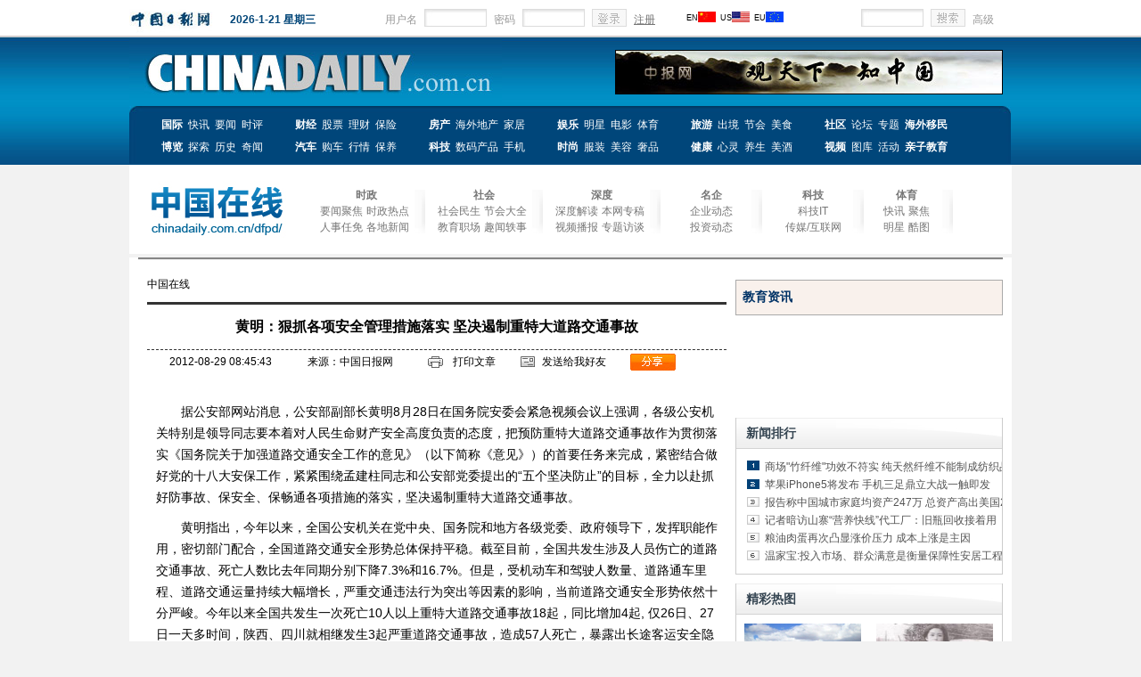

--- FILE ---
content_type: text/html
request_url: http://www.chinadaily.com.cn/dfpd/2012-08/29/content_15717460.htm
body_size: 9923
content:
<!DOCTYPE html PUBLIC "-//W3C//DTD XHTML 1.0 Transitional//EN" "http://www.w3.org/TR/xhtml1/DTD/xhtml1-transitional.dtd">
<html xmlns="http://www.w3.org/1999/xhtml">
<head><meta http-equiv="Content-Type" content="text/html; charset=UTF-8"/>
<meta http-equiv="Content-Type" content="text/html; charset=UTF-8"/>
<meta name="Description" content="中国在线走进中国地方现场，报道国内资讯，打造《中国日报》中文版，就最新的国内各地政治要闻、经济发展、文化旅游、社会责任做多角度报道，独家评论，提供精彩美图和新闻图片，论坛互动平台"/>
<meta name="Keywords" content="中国在线, 中国日报地方记者站，China Daily 中文版，高端访谈，视频访谈，热点，双语，独家，地方，视频，访谈，中日论坛，中国，民主，发言人，视觉，图片，中国故事，新闻，企业，多媒体，视频，漫画，图片，名人，声音，海外看中国"/>
<meta name="robots" content="all"/><!--  实时统计流量 开始 -->
<meta name="filetype" content="1"/>
<meta name="publishedtype" content="1"/>
<meta name="pagetype" content="1"/><meta name="contentid" content=" 15717460"/>
<meta name="publishdate" content=" 2012-08-29"/><meta name="author" content=" 张少虎"/>
<meta name="editor" content=" 张少虎"/>
<meta name="source" content=" 中国日报网"/>
<!--  实时统计流量 结束 -->
<title> 黄明：狠抓各项安全管理措施落实 坚决遏制重特大道路交通事故 - 中国在线</title>
<link rel="cononical" href="../../"/>
<link href="../../tplimages/51229.files/master.css" rel="stylesheet" type="text/css"/>
<link href="../../tplimages/51229.files/layout.css" rel="stylesheet" type="text/css"/>
<script type="text/javascript">
<!--
// SEO项目-GA统计代码 
  var _gaq = _gaq || [];
  _gaq.push(['_setAccount', 'UA-28295596-1']);
  _gaq.push(['_setDomainName', 'chinadaily.com.cn']);
  _gaq.push(['_trackPageview']);

  (function() {
    var ga = document.createElement('script'); ga.type = 'text/javascript'; ga.async = true;
    ga.src = ('https:' == document.location.protocol ? 'https://ssl' : 'http://www') + '.google-analytics.com/ga.js';
    var s = document.getElementsByTagName('script')[0]; s.parentNode.insertBefore(ga, s);
  })();

-->
</script>

<script src="../../tplimages/51229.files/zgzx.js" type="text/javascript">
</script>
</head>
<body>
<div class="top-tip">
<div class="toptip-ins"><span class="floatlft"><img src="../../../image_c/2011zgzx/toplogo.jpg" alt="中国日报网"/></span> 

<span class="floatlft time-box">
<script type="text/javascript">
<!--
getDateFn();
-->
</script>
</span> 

<div class="loginbox">
<form method="post" action="http://cbbs.chinadaily.com.cn/member.php?mod=logging&#38;action=login&#38;loginsubmit=yes&#38;infloat=yes&#38;lssubmit=yes" name="_form" style="padding:0;margin:0" target="_blank"><span>用户名</span> <input class="inputbox" name="username" type="text" id="username"/> 

<span>密码</span> <input class="inputbox" type="password" name="password" id="password"/> <input type="image" src="http://www.chinadaily.com.cn/dfpd/tplimages/51229.files/login.gif" onclick=" document.forms['_form'].submit();"/> <a href="http://sso.chinadaily.com.cn/index.php?m=user&#38;a=userreg&#38;sid=" target="_blank">注册</a></form>
</div>

<ul class="lang-box">
<li><a href="../../../" target="_blank"><span>EN</span><img src="../../../image_c/2011zwsy/cn.jpg"/></a></li>

<li><a href="http://usa.chinadaily.com.cn/" target="_blank"><span>US</span><img src="../../../image_c/2011zwsy/us.jpg"/></a></li>

<li><a href="http://europe.chinadaily.com.cn/" target="_blank"><span>EU</span><img src="../../../image_c/2011zwsy/eu.jpg"/></a></li>
</ul>

<div class="searchbox">
<form name="searchform" method="get" action="http://search.chinadaily.com.cn/all_cn.jsp" onsubmit="" target="_blank"><input class="inputbox" name="searchText" onfocus="clearword(this)" type="text" id="txt1"/> <input type="image" onclick="javascript:forumsubmit()" src="http://www.chinadaily.com.cn/dfpd/tplimages/51229.files/searchs.gif"/> <a class="gener" href="http://search.chinadaily.com.cn/advancesearchcnall.htm" target="_blank">高级</a></form>
</div>
</div>

<div class="top-bottom">
<div class="topb-pics"><a class="floatlft" href="../../../hqzx/" target="_blank"><img src="../../../image_c/2011zwsy/logo.jpg" alt="中国日报"/></a> <a class="floatrgt" href="../../../hqzx/2011-12/07/content_14223843.htm" target="_blank"><img src="../../../image_c/2011zwgj/bannerlogo.jpg" alt="观天下 知中国"/></a></div>

<ul class="topb-nav">
<li><a class="bold" href="../../../hqgj/" target="_blank">国际</a><a href="../../../hqzx/node_1075086.htm" target="_blank">快讯</a><a href="../../../hqzx/node_1075082.htm" target="_blank">要闻</a><a href="../../../hqpl/" target="_blank">时评</a></li>

<li><a class="bold" href="../../../hqcj/" target="_blank">财经</a><a href="../../../hqcj/gsjj/" target="_blank">股票</a><a href="../../../hqcj/lc/" target="_blank">理财</a><a href="../../../hqcj/bx/" target="_blank">保险</a></li>

<li><a class="bold" href="http://house.chinadaily.com.cn/" target="_blank">房产</a><a href="http://house.chinadaily.com.cn/node_1069588.htm" target="_blank">海外地产</a><a href="http://jiaju.chinadaily.com.cn/" target="_blank">家居</a></li>

<li><a class="bold" href="http://ent.chinadaily.com.cn/" target="_blank">娱乐</a><a href="http://ent.chinadaily.com.cn/node_1070521.htm" target="_blank">明星</a><a href="http://ent.chinadaily.com.cn/node_1070522.htm" target="_blank">电影</a><a href="../../../typd/" target="_blank">体育</a></li>

<li><a class="bold" href="http://travel.chinadaily.com.cn/" target="_blank">旅游</a><a href="http://travel.chinadaily.com.cn/node_1070710.htm" target="_blank">出境</a><a href="../../jiehui/" target="_blank">节会</a><a href="http://food.chinadaily.com.cn/" target="_blank">美食</a></li>

<li><a class="bold" href="http://cbbs.chinadaily.com.cn" target="_blank">社区</a><a href="http://cbbs.chinadaily.com.cn/forum.php" target="_blank">论坛</a><a href="../../../zwzt/node_157336.htm" target="_blank">专题</a><a class="bold" href="http://yimin.chinadaily.com.cn/" target="_blank">海外移民</a></li>

<li><a class="bold" href="../../../hqbl/" target="_blank">博览</a><a href="../../../hqbl/kxts/" target="_blank">探索</a><a href="../../../hqbl/lsjm/" target="_blank">历史</a><a href="../../../hqbl/qwqg/" target="_blank">奇闻</a></li>

<li><a class="bold" href="http://auto.chinadaily.com.cn/" target="_blank">汽车</a><a href="http://auto.chinadaily.com.cn/node_1068985.htm" target="_blank">购车</a><a href="http://auto.chinadaily.com.cn/node_1068986.htm" target="_blank">行情</a><a href="http://auto.chinadaily.com.cn/node_1068993.htm" target="_blank">保养</a></li>

<li><a class="bold" href="../../node_1062678.htm" target="_blank">科技</a><a href="#">数码产品</a><a href="#">手机</a></li>

<li><a class="bold" href="http://fashion.chinadaily.com.cn/" target="_blank">时尚</a><a href="http://fashion.chinadaily.com.cn/node_1071826.htm" target="_blank">服装</a><a href="http://fashion.chinadaily.com.cn/node_1071825.htm" target="_blank">美容</a><a href="http://luxury.chinadaily.com.cn/" target="_blank">奢品</a></li>

<li><a class="bold" href="http://health.chinadaily.com.cn/" target="_blank">健康</a><a href="http://health.chinadaily.com.cn/node_1069042.htm" target="_blank">心灵</a><a href="http://health.chinadaily.com.cn/node_1069064.htm" target="_blank">养生</a><a href="http://food.chinadaily.com.cn/" target="_blank">美酒</a></li>

<li><a class="bold" href="../../../chinesevideo/" target="_blank">视频</a><a href="../../../hqsj/" target="_blank">图库</a><a href="#">活动</a><a class="bold" href="http://baby.chinadaily.com.cn/" target="_blank">亲子教育</a></li>
</ul>
</div>
</div>

<div class="nav-down-zx bdy990"><a href="../../" class="floatlft"><img src="../../../image_c/2011zgzx/chinaonline2012.jpg" alt="中国在线"/></a> 

<ul class="floatrgt">
<li>
<h2><a href="../../shizheng/">时政</a></h2>

<a href="../../node_1021004.htm" target="_blank">要闻聚焦</a> <a href="../../shizheng/" target="_blank">时政热点</a> <a href="../../renshi/" target="_blank">人事任免</a> <a href="../../node_1066741.htm">各地新闻</a></li>

<li>
<h2><a href="../../shehui/" target="_blank">社会</a></h2>

<a href="../../shehui/" target="_blank">社会民生</a> <a href="../../jiehui/" target="_blank">节会大全</a> <a href="../../node_1062689.htm" target="_blank">教育职场</a> <a href="../../node_1057171.htm" target="_blank">趣闻轶事</a></li>

<li>
<h2><a href="../../node_1062680.htm" target="_blank">深度</a></h2>

<a href="../../node_1062680.htm" target="_blank">深度解读</a> <a href="../../node_1062682.htm" target="_blank">本网专稿</a> <a href="../../node_1062679.htm" target="_blank">视频播报</a> <a href="../../zhuanti/" target="_blank">专题访谈</a></li>

<li class="thin-wid">
<h2><a href="../../node_1057165.htm" target="_blank">名企</a></h2>

<a href="../../node_1057165.htm" target="_blank">企业动态</a> <a href="../../node_1057166.htm" target="_blank">投资动态</a></li>

<li class="thin-wid">
<h2><a href="../../node_1062678.htm" target="_blank">科技</a></h2>

<a href="../../node_1062678.htm" target="_blank">科技IT</a> <a href="../../node_1062678.htm" target="_blank">传媒/互联网</a></li>

<li class="thin-wid2">
<h2><a href="../../../typd/" target="_blank">体育</a></h2>

<a href="../../../typd/node_1035003.htm" target="_blank">快讯</a> <a href="../../../typd/node_1035004.htm" target="_blank">聚焦</a> <a href="../../../typd/node_1035007.htm" target="_blank">明星</a> <a href="../../../typd/node_1035006.htm" target="_blank">酷图</a></li>
</ul>
</div>

<div class="bdy990 main">
<div class="left660">
<div class="topBT"><a href="../../" target="_blank" class="">中国在线</a>
</div>

<!--AdForward Begin:-->
<script type="text/javascript" src="http://chinadaily.allyes.com/main/adfshow?user=ChinaDailyNetwork|ZGUltimatepage|ZGUltimatepage_Left_630_90_1&#38;db=chinadaily&#38;border=0&#38;local=yes&#38;js=ie" charset="gb2312">
</script>

 <!--AdForward End-->
 <h2 class="bt05" id="Position"> 黄明：狠抓各项安全管理措施落实 坚决遏制重特大道路交通事故</h2>
 

<div style="width:600px ">
<table width="100%" border="0" cellspacing="0" cellpadding="0">
<tr>
<td>
<table width="290" border="0" cellspacing="0" cellpadding="0">
<tr>
<td width="116" height="22"> 2012-08-29 08:45:43</td>
<td width="173" style="text-align:center "> 来源：中国日报网</td>
</tr>
</table>
</td>
<td>
<table width="310" height="27" border="0" cellpadding="0" cellspacing="0">
<tr>
<td width="9%"><img src="../../../image_c/2011zwgj/icon001.jpg" width="17" height="13"/></td>
<td width="21%"><a id="zwgj_print" style="cursor:pointer ">打印文章</a></td>
<td width="3%">&#160;</td>
<td width="8%"><img src="../../../image_c/2011zwgj/icon002.jpg" width="16" height="12"/></td>
<td width="32%"><a style="cursor:pointer" onclick="javascript:window.open ('http://app3.chinadaily.com.cn/webdev/PageRcmdToMailCn.shtml?url='+document.location+'&#38;title='+document.title, 'newwindow', 'height=380, width=480');">发送给我好友</a></td>
<td width="27%" valign="middle"><a class="bshareDiv" href="http://www.bshare.cn/share"><img src="../../../image_c/2011zwgj/share.jpg" width="51" height="19" border="0"/></a></td>
</tr>
</table>



 </td>
</tr>

<tr>
<td></td>
</tr>
</table>
</div>

<!--enpproperty <date>2012-08-29 08:45:43.0</date><author></author><title>黄明：狠抓各项安全管理措施落实 坚决遏制重特大道路交通事故</title><keyword>道路交通事故 措施的落实 道路交通安全 黄明 道路安全</keyword><subtitle></subtitle><introtitle></introtitle><siteid>1</siteid><nodeid>1020961</nodeid><nodename>中国在线</nodename><nodesearchname>1@worldrep</nodesearchname>/enpproperty--><!--enpcontent-->
<div id="Content">
<div class="end_Sty01" id="Contentp">
<p>
<p><span>据公安部网站消息，公安部副部长黄明8月28日在国务院安委会紧急视频会议上强调，各级公安机关特别是领导同志要本着对人民生命财产安全高度负责的态度，把预防重特大道路交通事故作为贯彻落实《国务院关于加强道路交通安全工作的意见》（以下简称《意见》）的首要任务来完成，紧密结合做好党的十八大安保工作，紧紧围绕孟建柱同志和公安部党委提出的“五个坚决防止”的目标，全力以赴抓好防事故、保安全、保畅通各项措施的落实，坚决遏制重特大道路交通事故。</span></p>

<p><span>黄明指出，今年以来，全国公安机关在党中央、国务院和地方各级党委、政府领导下，发挥职能作用，密切部门配合，全国道路交通安全形势总体保持平稳。截至目前，全国共发生涉及人员伤亡的道路交通事故、死亡人数比去年同期分别下降7.3%和16.7%。但是，受机动车和驾驶人数量、道路通车里程、道路交通运量持续大幅增长，严重交通违法行为突出等因素的影响，当前道路交通安全形势依然十分严峻。今年以来全国共发生一次死亡10人以上重特大道路交通事故18起，同比增加4起, 仅26日、27日一天多时间，陕西、四川就相继发生3起严重道路交通事故，造成57人死亡，暴露出长途客运安全隐患突出、驾驶人安全意识淡薄等问题，引起社会各界广泛关注。</span></p>

<p><span>黄明要求，要狠抓路面管控措施的落实，严把客运车辆出站、出城、上高速、过境“四关”，对7座以上客车、校车、旅游包车、危险品运输车实行“六必查”，特别是省际交通安全服务站要实施24小时勤务。严格落实货车管理措施，严查货车不按规定车道行驶及超载、超速等违法行为。科学调整勤务，改进执勤执法方式，严格执行《意见》关于夜间客运车辆行驶速度不超过白天限速的80%的新要求。要狠抓监管措施的落实，深化“牵手平安行”活动，与有关部门、运输企业、驾驶人和广大交通参与者真正牵起手来。强化长途客运班线监管，对辖区内所有长途客运班线开展安全性评估，严格落实凌晨2时至5时实行接驳运输和驾驶人落地休息制度，不具备接驳运输和驾驶人落地休息条件的，要商交通运输部门予以停运。强化运输企业监管，督促运输企业利用动态监控平台对驾驶人实现24小时动态监管。健全完善有奖举报制度，形成全社会关注交通安全的良好氛围。</span></p>

<p><span>黄明强调，要狠抓隐患排查措施的落实，全面排查道路交通安全隐患和管理薄弱环节，迅速开展交通安全大检查，健全完善安全状况进行评估、预警机制。提请政府制定道路安全隐患治理计划，完善道路安全设施和管理设施，及时消除事故隐患。要将执法力量、执勤执法营房保障纳入排查的内容，农村道路没有管理力量的，要在党委、政府的领导下，依靠基层组织，整合各方力量，落实管理措施。要狠抓执法执纪措施的落实，以真正对人民负责、对法律负责的态度，切实抓好执法执纪工作，确保严格执法到位，确保严肃执纪到位，对漏管失控确实负有责任的，必须坚决追究责任，决不姑息，确保严密手段到位，依托高速公路视频监控系统，加强网上巡查、网上执法，切实加大现场执法力度，充分利用高速公路电子显示屏，切实提高纠违教育的及时性，增强执法管理的实际效果。</span></p>

<p><span>黄明最后强调，要狠抓领导干部和领导机关责任的落实，确保各项工作措施真正落实到基层一线、取得实效，各级领导要亲自抓部署、抓检查、抓落实，主动会同督察部门和新闻媒体，不定期地组织暗访检查，对发现的突出问题，进行曝光警示。各级公安交通管理部门领导班子要以高度负责、奋发有为的精神，动员广大交管民警充分发挥积极性、主动性、创造性，全力以赴抓好预防重特大事故各项措施的贯彻落实。</span></p>

<p><span>国务院安委会副主任、国家安全生产监督管理总局党组书记、局长杨栋梁，交通运输部党组书记杨传堂出席会议并讲话。公安部、交通运输部、国家安全监管总局机关有关司局、应急指挥中心，各省（区、市）人民政府、新疆生产建设兵团，各省市县级公安、交通运输、安全监管等部门相关负责人，分别在主会场和分会场参加了会议。</span></p>
</p>
</div>
</div>

<div id="artical_sth2" style="margin-bottom:20px"><span style="FONT-WEIGHT: normal">编辑： 张少虎</span> 标签： <a href="http://search.chinadaily.com.cn/searchcn.jsp?searchText=%E9%81%93%E8%B7%AF%E4%BA%A4%E9%80%9A%E4%BA%8B%E6%95%85" target="_blank">道路交通事故</a> <a href="http://search.chinadaily.com.cn/searchcn.jsp?searchText=%E6%8E%AA%E6%96%BD%E7%9A%84%E8%90%BD%E5%AE%9E" target="_blank">措施的落实</a> <a href="http://search.chinadaily.com.cn/searchcn.jsp?searchText=%E9%81%93%E8%B7%AF%E4%BA%A4%E9%80%9A%E5%AE%89%E5%85%A8" target="_blank">道路交通安全</a> <a href="http://search.chinadaily.com.cn/searchcn.jsp?searchText=%E9%BB%84%E6%98%8E" target="_blank">黄明</a> <a href="http://search.chinadaily.com.cn/searchcn.jsp?searchText=%E9%81%93%E8%B7%AF%E5%AE%89%E5%85%A8" target="_blank">道路安全</a></div>
<!--/enpcontent-->

<div class="lis-530box">
<h2>相关报道</h2>

<ul>
<li><a href="../../../hqzx/2012-08/28/content_15710863.htm" target="_blank">延安车祸遇难者20人名单公布 8人户籍未确定</a></li>

<li><a href="../../zj/2012-08/28/content_15713202.htm" target="_blank">延安车祸敲响警钟 浙江仍有1038辆卧铺客车</a></li>

<li><a href="../../hun/2012-08/27/content_15707684.htm" target="_blank">国务院调查组：延安特大交通事故要严肃追究责任</a></li>

<li><a href="../../shehui/2012-08/26/content_15706392.htm" target="_blank">陕西延安特大交通事故确认共有36人死亡</a></li>
</ul>
</div>

<div style="text-align:center; margin:10px 0px; border:1px solid #ccc;">
<table width="100%" border="0" align="center" cellpadding="10" cellspacing="10">
<tr>
<td width="300" valign="top" style="text-align:left "><!--AdForward Begin:-->
<script type="text/javascript" src="http://chinadaily.allyes.com/main/adfshow?user=ChinaDailyNetwork|words|ccontent_l&#38;db=chinadaily&#38;border=0&#38;local=yes&#38;js=ie" charset="gb2312">
</script>

<!--AdForward End-->
 </td>
<td width="300" valign="top" style="text-align:left "><!--AdForward Begin:-->
<script type="text/javascript" src="http://chinadaily.allyes.com/main/adfshow?user=ChinaDailyNetwork|words|ccontent_r&#38;db=chinadaily&#38;border=0&#38;local=yes&#38;js=ie" charset="gb2312">
</script>

<!--AdForward End-->
 </td>
</tr>
</table>
</div>

<div style="text-align:center; margin:10px 0px;"><!--AdForward Begin:-->
<script type="text/javascript" src="http://chinadaily.allyes.com/main/adfshow?user=ChinaDailyNetwork|CultimatepageNew|CultimatepageNew_Left_630_150_1&#38;db=chinadaily&#38;border=0&#38;local=yes&#38;js=ie" charset="gb2312">
</script>

 <!--AdForward End-->
</div>

<div style="text-align:center; margin:10px 0px;"><!--AdForward Begin:-->
<script type="text/javascript" src="http://chinadaily.allyes.com/main/adfshow?user=ChinaDailyNetwork|ZGUltimatepage|ZGUltimatepage_Left_630_90_3&#38;db=chinadaily&#38;border=0&#38;local=yes&#38;js=ie" charset="gb2312">
</script>

 <!--AdForward End-->
</div>

<div style="text-align:center; margin-bottom:10px;"><!--AdForward Begin:-->
<script type="text/javascript" src="http://chinadaily.allyes.com/main/adfshow?user=ChinaDailyNetwork|ZGUltimatepage|ZGUltimatepage_Left_630_90_4&#38;db=chinadaily&#38;border=0&#38;local=yes&#38;js=ie" charset="gb2312">
</script>

 <!--AdForward End-->
</div>

<div class="newsBox" style="margin-top:10px; margin-bottom:10px">
<script type="text/javascript" src="../../../js/end_sm_cn.js">
</script>
</div>
</div>

<div class="right300"><!--AdForward Begin:-->
<script type="text/javascript" src="http://chinadaily.allyes.com/main/adfshow?user=ChinaDailyNetwork|ZGUltimatepage|ZGUltimatepage_Right_300_250_1&#38;db=chinadaily&#38;border=0&#38;local=yes&#38;js=ie" charset="gb2312">
</script>

 <!--AdForward End-->
 <!--AdForward Begin:-->
 

<script type="text/javascript" src="http://chinadaily.allyes.com/main/adfshow?user=ChinaDailyNetwork|ZGUltimatepage|ZGUltimatepage_Right_300_250_2&#38;db=chinadaily&#38;border=0&#38;local=yes&#38;js=ie" charset="gb2312">
</script>

 <!--AdForward End-->
 <iframe src="../../../js/wzgg1.htm" width="300" height="150" scrolling="no" frameborder="0" name="wzgg1"></iframe> 

<div class="right300_2">
<h1>新闻排行</h1>

<div class="list04 ellips">
<h4 class="num1"><a href="../../shehui/2012-09/05/content_15736531.htm" target="_blank">商场"竹纤维"功效不符实 纯天然纤维不能制成纺织品</a></h4>

<h4 class="num2"><a href="../../jingji/2012-09/05/content_15736477.htm" target="_blank">苹果iPhone5将发布 手机三足鼎立大战一触即发</a></h4>

<h4 class="num3"><a href="../../jingji/2012-09/05/content_15736258.htm" target="_blank">报告称中国城市家庭均资产247万 总资产高出美国21%</a></h4>

<h4 class="num4"><a href="../../2012-09/05/content_15736257.htm" target="_blank">记者暗访山寨“营养快线”代工厂：旧瓶回收接着用</a></h4>

<h4 class="num5"><a href="../../jingji/2012-09/05/content_15736244.htm" target="_blank">粮油肉蛋再次凸显涨价压力 成本上涨是主因</a></h4>

<h4 class="num6"><a href="../../shizheng/2012-09/05/content_15736243.htm" target="_blank">温家宝:投入市场、群众满意是衡量保障性安居工程进展好坏最重要的标准</a></h4>

</div>
</div>

<!--AdForward Begin:-->
<script type="text/javascript" src="http://chinadaily.allyes.com/main/adfshow?user=ChinaDailyNetwork|ZGUltimatepage|ZGUltimatepage_Right_300_250_3&#38;db=chinadaily&#38;border=0&#38;local=yes&#38;js=ie" charset="gb2312">
</script>

 <!--AdForward End-->
 

<div class="right300_2" style="padding-bottom:10px; margin-bottom:10px;">
<h1><strong>精彩热图</strong></h1>


<div style="overflow:hidden; ">
<div class="tw05"><a href="../../retu/2012-09/04/content_15733124.htm" target="_blank"><img src="../../attachement/jpg/site1/20120904/0013729e46ae11affe362c.jpg" border="0" width="131" height="78"/></a> 

<h2>揭秘美绝密军事基地51区！</h2>
</div>

<div class="tw05"><a href="../../retu/2012-09/03/content_15729467.htm" target="_blank"><img src="../../attachement/jpg/site1/20120903/0023ae602b2a11ae90870a.jpg" border="0" width="131" height="78"/></a> 

<h2>揭秘林青霞的蜕变</h2>
</div>
</div>

</div>

<!--AdForward Begin:-->
<script type="text/javascript" src="http://chinadaily.allyes.com/main/adfshow?user=ChinaDailyNetwork|ZGUltimatepage|ZGUltimatepage_Right_300_250_4&#38;db=chinadaily&#38;border=0&#38;local=yes&#38;js=ie" charset="gb2312">
</script>

 <!--AdForward End-->
 

<div class="right300_2">
<h1><strong>体坛快讯</strong></h1>


<div class="tw04"><a href="http://2012.chinadaily.com.cn/2012-08/13/content_15670652.htm" target="_blank"><img src="../../attachement/jpg/site1/20120813/0013729ec8d81192b42802.jpg" border="0" width="84" height="74"/></a> 

<div><a href="http://2012.chinadaily.com.cn/2012-08/13/content_15670652.htm" target="_blank">中国体育的奥运转机</a></div>
</div>


<div class="list05">
<h3><a href="../../../typd/2012-09/05/content_15734780.htm" target="_blank">篮协新限薪令尚在酝酿便引发争议狂潮</a></h3>

<h3><a href="http://2012.chinadaily.com.cn/2012-09/04/content_15731032.htm" target="_blank">锋利“刀锋”促进残奥演进</a></h3>

<h3><a href="../../../typd/2012-08/31/content_15725010.htm" target="_blank">中国残奥选手首日已获三枚金牌</a></h3>

<h3><a href="../../../typd/2012-08/31/content_15725007.htm" target="_blank">残奥中国"泳军"首金得主郑涛：今天我改变了自己</a></h3>
</div>

</div>

<div class="right300_2">
<h1><strong>情感健康</strong></h1>


<div style="overflow:hidden; ">
<div class="tw05"><a href="http://health.chinadaily.com.cn/2012-08/27/content_15708651.htm" target="_blank"><img src="../../attachement/jpg/site385/20120829/0013729e449a11a80d5503.jpg" border="0" width="131" height="100"/></a> 

<h2><a href="http://health.chinadaily.com.cn/2012-08/27/content_15708651.htm" target="_blank">内衣5常见穿法伤胸部</a></h2>
</div>

<div class="tw05"><a href="http://health.chinadaily.com.cn/2012-08/28/content_15711147.htm" target="_blank"><img src="../../attachement/jpg/site385/20120829/0013729e449a11a80e0f04.jpg" border="0" width="131" height="100"/></a> 

<h2><a href="http://health.chinadaily.com.cn/2012-08/28/content_15711147.htm" target="_blank">家有丑妻男人更长寿</a></h2>
</div>
</div>

<div class="list05">
<table width="100%" border="0" cellspacing="0" cellpadding="0">
<tr>
<td>
<h3><a href="http://health.chinadaily.com.cn/2012-08/22/content_15695752.htm" target="_blank">洋葱8大神奇养生功效</a></h3>

<h3><a href="http://health.chinadaily.com.cn/2012-08/22/content_15695757.htm" target="_blank">每天按6部位男人更强</a></h3>

<h3><a href="http://health.chinadaily.com.cn/2012-08/28/content_15711164.htm" target="_blank">男人为何爱中等姿色女</a></h3>
</td>
<td>
<h3><a href="http://health.chinadaily.com.cn/2012-08/29/content_15715095.htm" target="_blank">跷二郎腿等19事最伤身</a></h3>

<h3><a href="http://health.chinadaily.com.cn/2012-08/29/content_15715096.htm" target="_blank">数字时代人脑正退化？</a></h3>

<h3><a href="http://health.chinadaily.com.cn/2012-08/27/content_15707908.htm" target="_blank">从五指看女人健康状况</a></h3>
</td>
</tr>
</table>

</div>
</div>

<div class="right300_2">
<h1><strong>社区活动</strong></h1>

<div style="overflow:hidden; ">
<div style="overflow:hidden; ">
<div class="tw05"><a href="http://cbbs.chinadaily.com.cn/thread-242116-1-1.html" target="_blank"><img src="../../attachement/jpg/site385/20120829/0023ae9889b111a7c3f901.jpg" border="0" width="131" height="100"/></a> 

<h2><a href="http://cbbs.chinadaily.com.cn/thread-242116-1-1.html" target="_blank"></a></h2>
</div>

<div class="tw05"><a href="http://cbbs.chinadaily.com.cn/thread-240047-1-1.html" target="_blank"><img src="../../attachement/jpg/site385/20120809/0023ae9889b1118ddab80a.jpg" border="0" width="131" height="100"/></a> 

<h2><a href="http://cbbs.chinadaily.com.cn/thread-240047-1-1.html" target="_blank"></a></h2>
</div>
</div>

</div>

<div class="list05">
<h3><a href="http://cbbs.chinadaily.com.cn/thread-242497-1-1.html" target="_blank">某些国人素质让人汗颜</a></h3>

<h3><a href="http://cbbs.chinadaily.com.cn/thread-246514-1-1.html" target="_blank">女人胆子有时真的很大</a></h3>

<h3><a href="http://cbbs.chinadaily.com.cn/thread-234293-1-1.html" target="_blank">拍泰国红灯区夜色诱惑</a></h3>

<h3><a href="http://cbbs.chinadaily.com.cn/thread-234974-1-1.html" target="_blank">日本女人情色业不丢人</a></h3>

</div>
</div>
</div>
</div>

<div class="foot_menu bdy990">
<div class="link"><a href="../../../hqzx/" target="_blank">首页</a><a href="../../../hqgj/" target="_blank">国际</a><a href="../../" target="_blank">中国</a><a href="../../../hqcj/" target="_blank">财经</a><a href="../../../hqpl/" target="_blank">评论</a><a href="../../../hqbl/" target="_blank">博览</a><a href="../../../hqjs/" target="_blank">军事</a><a href="../../../typd/" target="_blank">体育</a><a href="../../../hqsj/" target="_blank">图片</a><a href="../../../hqyl/" target="_blank">娱乐</a><a href="../../../hqss/" target="_blank">时尚</a><a href="../../../hqyl/mingxing.html" target="_blank">明星</a><a href="../../../hqss/qinggan.html" target="_blank">情感</a><a href="http://cbbs.chinadaily.com.cn" target="_blank">社区</a></div>

<div class="searchLink">
<div class="inputList">合作媒体<select name="select" onchange="if(this.options[this.selectedIndex].value!=''){window.open(this.options[this.selectedIndex].value,'_blank')}">
<option selected="selected"></option>
<option value="http://www.chinanews.com/">中国新闻网</option>
<option value="http://www.voc.com.cn/">华声在线</option>
<option value="http://www.k618.cn/">未来网</option>
</select></div>

<div class="inputList">合作机构<input type="text" class="text"/></div>

<a href="#">友情链接</a> <a href="#">全部&#62;</a></div>
</div>

<div class="friendsLink"><strong>友情支持：</strong><a href="http://www.people.com.cn/" target="_blank">人民网</a>|<a href="http://www.xinhuanet.cn/" target="_blank">新华网</a>|<a href="http://www.china.com.cn/" target="_blank">中国网</a>|<a href="http://www.cntv.com.cn/" target="_blank">中国网络电视</a>|<a href="http://gb.cri.cn/" target="_blank">国际在线</a>|<a href="http://www.ce.cn/" target="_blank">中国经济网</a>|<a href="http://www.youth.cn/" target="_blank">中青网</a>|<a href="http://www.chinataiwan.org/" target="_blank">中国台湾网</a>|<a href="http://www.cnr.cn/" target="_blank">中国广播网</a>|<a href="http://www.tibet.cn/" target="_blank">中国西藏网</a>|<a href="http://www.k618.cn/" target="_blank">未来网</a></div>

<div class="index_footer">
<p class="footer_00"><a href="../../../static_c/gyzgrbwz.html" target="_blank">关于我们</a><a href="http://net.china.com.cn/" target="_blank">互联网举报中心</a><a href="http://about.58.com/fqz/" target="_blank">范网络诈骗</a><a href="../../../hqzx/2011-11/11/content_14076328.htm" target="_blank">联系我们</a><br/>
 <a href="../../../2009image_e/permit2010.jpg" target="_blank">视听节目许可证0108263</a>京公网安备110105000081号<a href="../../../image/wlwhjyxkz.jpg" target="_blank">京网文[2011]0283-097号</a><a href="../../../ad/licence/licence.html" target="_blank">ICP：20100000002731</a></p>

<p class="footer_02">版权保护：本网登载的内容（包括文字、图片、多媒体资讯等）版权属中国日报网（北京英信联信息咨询公司）独家所有 使用。<br/>
 未经中国日报网事先协议授权，禁止转载使用。给中国日报网提意见：contact@chinadaily.com.cn</p>
</div>

<!--AdForward Begin:-->
<script type="text/javascript" src="http://chinadaily.allyes.com/main/adfshow?user=ChinaDailyNetwork|CUltimatepage|CUltimatepage_Pop&#38;db=chinadaily&#38;border=0&#38;local=yes&#38;js=ie" charset="gb2312">
</script>

<!--AdForward End-->
<div id="yad_1179">&#160;</div>

<!--  实时统计流量 开始 -->
<div style="display:none">
<script type="text/javascript">
<!--
document.write(unescape("%3Cscript src='http://cl2.webterren.com/webdig.js?z=16' type='text/javascript'%3E%3C/script%3E"));
-->
</script>

 

<script type="text/javascript">
<!--
wd_paramtracker("_wdxid=000000000000000000000000000000000000000000")
-->
</script>
</div>

<!--  实时统计流量 结束 -->
<!-- CNZZ统计  开始 -->
<script type="text/javascript" src="http://s86.cnzz.com/stat.php?id=1975683&#38;web_id=1975683&#38;show=pic1" language="JavaScript">
</script>

<!-- CNZZ统计  结束 -->
</body>
</html>

--- FILE ---
content_type: text/html
request_url: http://www.chinadaily.com.cn/js/wzgg1.htm
body_size: 630
content:
<!DOCTYPE HTML PUBLIC "-//W3C//DTD HTML 4.01 Transitional//EN"
"http://www.w3.org/TR/html4/loose.dtd">
<html>
<head>
<meta http-equiv="Content-Type" content="text/html; charset=utf-8">
<title>文字广告</title>
</head>

<body style="margin:0px; padding:0px ">
<table width="100%"  border="0" cellpadding="0" cellspacing="1" bgcolor="#AAAAAA" style="margin:5px 0px; ">
          <tr>
            <td bgcolor="#F9F1EC" style="padding:10px 0px; "><span style="font-size: 14px;	color: #003366;	ine-height: 200%; margin-left: 7px; "><strong>教育资讯</strong></span>
                <table width="96%"  border="0" align="center" cellpadding="0" cellspacing="0">
                  <tr>
                    <td><!--AdForward Begin:-->
<script type='text/javascript' src='http://chinadaily.allyes.com/main/adfshow?user=ChinaDailyNetwork|words|CUltimate_right&db=chinadaily&border=0&local=yes&js=ie' charset='gb2312'></script><!--AdForward End--></td>
                  </tr>
            </table></td>
          </tr>
        </table>

</body>
</html>


--- FILE ---
content_type: text/css
request_url: http://www.chinadaily.com.cn/dfpd/tplimages/51229.files/master.css
body_size: 883
content:
@charset "utf-8";

/* reset and override */
*{
margin:0;
padding:0;
}
img{
border:none;
padding:0;
}
/* link & type */
body, div{
font:12px/20px "Arial","SimSun";
margin:0;
}
div{
margin:0 auto;
}
ul,dl,dd,ol{
margin:0;
padding:0;
list-style:none;
}
h1,h2,h3,h4,h5,h6{
font-size:16px;
margin:0;
padding:0;
}
.floatlft{
float:left;
}
.floatrgt{
float:right;
}
.Inline{
display:inline;
}
.bold, .bold a{
font-weight:bold;
}
.overauto{
	overflow:auto;
	font-weight: bold;
}
a{
color:#000000;
text-decoration:none;
}
a:hover{
color:#cc0000;
text-decoration:underline;
}
p{padding-bottom:10px;}
.mar10{margin-top:10px;}
.font14,.font14 a{font-size:14px;}
.ellips,.ellips li{white-space:nowrap;overflow:hidden;-o-text-overflow: ellipsis;/* for Opera */text-overflow:ellipsis;/* for IE */}
body {
	background-color: #f2f2f2;
}


--- FILE ---
content_type: text/css
request_url: http://www.chinadaily.com.cn/dfpd/tplimages/51229.files/layout.css
body_size: 5702
content:
@charset "utf-8";
body{background:url(http://www.chinadaily.com.cn/image_c/2012zgzx/top-bg.gif) repeat-x #f2f2f2;}
.bdy990 {background-color: #FFFFFF;width: 990px;overflow: hidden;}
div.sbv-xt{padding:10px 0;height: 70px;background-color: #FFFFFF;}
div.sbv-xt .sli-wid {float:left;display:inline;text-align:center;height: 49px;background: url(http://www.chinadaily.com.cn/image_c/2012zgzx/bt_bg.gif) no-repeat right 0;width: 110px;padding:0 8px;}
div.sbv-xt ul {padding-top: 8px;}
div.sbv-xt .abvw-li{width:70px;}
div.sbv-xt .sli-wid span{float:left;width:100%; line-height:18px;}
div.sbv-xt .nor-tit a{ float:left;width:50%;}
div.sbv-xt .abvw-a a{width:100%;}
.bold{ font-weight:bold;}
dl.item-xt-tit{height:25px;line-height:25px;background:url(http://www.chinadaily.com.cn/image_c/2012zgzx/bt_bg.gif) repeat left -51px;}
dl.item-xt-tit dd span.floatlft{color:#2568a5;font-size:14px;padding-left:13px;}
dl.item-xt-tit dd span.bt-bg {color:#2568a5;font-size:14px;margin-left:7px;padding:0 12px;background-color: #FFFFFF;border-top:1px solid #9A9A9A;border-left:1px solid #9A9A9A;border-right:1px solid #9A9A9A;}
dl.bold dd span{text-align:center;width: 480px;float: left;}
dl.titbg01{background:url(http://www.chinadaily.com.cn/image_c/2012zgzx/bt_bg.gif) repeat left -78px;}
dl.titbg02 {background: url(http://www.chinadaily.com.cn/image_c/2012zgzx/bt_bg.gif) repeat 0 -105px;float: left;display: inline;height:26px;width: 100%;overflow: hidden;}
.more-pr8{padding-right:8px;}
.fon_w {color: #FFFFFF;}
ul.lis-xt{line-height:22px;padding:10px;}
ul.lis-xt li{padding-left:10px;background: url(http://www.chinadaily.com.cn/image_c/2012zgzx/arr_bg01.gif) no-repeat left 8px;}
ul.lixt-bg li{background:url(http://www.chinadaily.com.cn/image_c/2012zgzx/arr_bg.gif) no-repeat 0 4px;padding-left:20px;}
ul.lixt-bg li.num2{background-position:0 -19px;}
ul.lixt-bg li.num3{background-position:0 -43px;}
ul.lixt-bg li.num4{background-position:0 -66px;}
ul.lixt-bg li.num5{background-position:0 -89px;}
ul.lixt-bg li.num6{background-position:0 -112px;}
ul.lixt-bg02 li {background: url(http://www.chinadaily.com.cn/image_c/2012zgzx/arr_bg02.gif) no-repeat left 9px;padding-left:10px;}
ul.font14{font:14px/26px "Arial","SimSun";}
.w200 {width: 180px;}
.pad-t10{padding-top:10px;}
.pad-b20{padding-bottom:20px;}
.pad-b10 {padding-bottom: 10px;}
.lis-xt .det {padding-left: 5px;color: #FF0033;font-weight: normal;}
.lis-xt li{white-space:nowrap;overflow:hidden;-o-text-overflow: ellipsis;/* for Opera */text-overflow:ellipsis;/* for IE */}
.nor a {font-weight: normal;}
.txtp h3{padding-bottom:2px;}
.txtp {
	overflow: hidden;
	margin-left: 13px;
	padding:8px 0 0 0;
	float: left;
	display: inline;
}
.txtp a{font-size:12px;}
.txtp img {float: left;}
.txtp span{float: left;padding-left: 10px;}
.ntxt-xt{margin-bottom:5px; overflow:hidden;}
.ntxt-xt dl {text-align: center;width: 350px;float: left;padding-top: 8px;}
.ntxt-xt dd {float: left;display: inline;width: 350px;}
.ntxt-xt dt a {color: #2568A5;font-size: 18px;}
.focus {padding:0 0 10px 13px;}
div.mai-top{border-top:4px solid #f3f3f3;}
div.mai-tlft{float: left;width: 340px;}
div.mai-tcen{float: left;width: 350px;margin:0 10px;}
div.mai-trgt{float: left;width: 270px;}
.mai-adv{text-align: center;}
div .mai-mid {padding-top: 10px;}
.a-xt a {padding:0 10px;font-size: 14px;text-decoration: underline;color: #2568A5;line-height: 30px;}
.a-xt a:hover {color: #FF0000;}
.a-xt {background: #ECF3F9;margin:12px 13px 15px;padding: 3px;}
.das{border-top:1px dashed #666666;}
.item-xt01 ul{overflow: hidden;float: left;width: 91%;}
.item-xt01 {background-color: #f3f3f3;border: 1px solid #2668A4;margin-bottom: 3px;float: left; width:268px;}
.mai-b2-lft {float: left;width: 698px;margin-right: 10px;}
.w340 {float: left;width: 340px;margin-right: 9px;}
.w100 {width: 100%;overflow: hidden;}
.w160 {width: 160px;}
.w120 {width: 120px;}
.w55 {width: 55px;}
.pica-s {width: 120px;float: left;margin-left: 10px;display: inline;}
.colbg-c {background-color: #F2F2F2;}
.wondpic {margin:10px 0;padding-bottom: 10px;float: left;}
.wondpic .pic-box {padding:10px 0 0 14px;}
.wondpic .pic-cont {width: 150px;float: left;margin-right: 12px;display: inline;}
.mai-m02lft {float: left;width: 710px;}
.mai-m02rgt {float: right;width: 270px;margin-right: 8px;border-right:1px solid #a9a9a9;border-left:1px solid #a9a9a9;}
.item-xt02 {float: left;width: 345px;margin-right: 10px;display: inline;}
.mai-bot-box {padding-top: 6px;overflow: hidden;}
.item-xt03 {margin:0 7px 0 8px;float: left;width: 480px;padding-bottom: 15px;display: inline;}
.txtli {overflow: hidden; margin-top:10px;}

.nav-down-zx{width:990px;height:100px;background:#fff;}
.nav-down-zx a.floatlft{margin-top:18px;}
.nav-down-zx ul.floatrgt{float:left;overflow:hidden;display:inline;margin:20px 0 0;}
.nav-down-zx ul li.thin-wid{width:80px;}
.nav-down-zx ul li.thin-wid2{width:56px;padding:0 20px;}
.nav-down-zx ul li,.nav-down-zx ul li h2,.nav-down-zx ul li a{float:left;font-size:12px; white-space:nowrap;}
.nav-down-zx ul li{width:108px;display:inline;padding:0 12px;background: url(http://www.chinadaily.com.cn/image_c/2011zgzx/nav_bg.jpg) no-repeat 100% 3px;}
.nav-down-zx ul li a{padding:0 2px;line-height:18px;}
.nav-down-zx ul li h2,.nav-down-zx ul li h2 a,.nav-down-zx ul li.thin-wid a{width:100%;text-align:center;padding:0;}
.nav-down-zx ul li h2{line-height:30px;}

.top-tip{background:url(http://www.chinadaily.com.cn/image_c/2012zgzx/top-bg.gif) repeat-x;}
.toptip-ins,.top-bottom,.top-tip{width:990px;clear:both;overflow:auto;}
.toptip-ins{height:42px;}
.inputbox{width:58px;padding:0 5px;height:18px;line-height:18px;background:url(http://www.chinadaily.com.cn/image_c/2011zwgj/input-bg.gif) no-repeat;border:1px solid #dcdcdc;}
.loginbox,.loginbox input,.loginbox a,.loginbox span,.searchbox input,.searchbox a,.topb-nav,.topb-nav li,.topb-nav li a,.lang-box,.lang-box li,.lang-box li span,.lang-box li img{float:left;display:inline;}
.loginbox input,.loginbox a,.loginbox span,.searchbox input,.searchbox a{margin-left:8px;}
.loginbox a,.loginbox span,.searchbox a.gener{line-height:normal;margin-top:4px;color:#999;}
.loginbox a{text-decoration:underline;color:#767676;}
.toptip-ins span.floatlft{margin-top:5px;}
.loginbox{margin:10px 0 0 70px;}
.searchbox{margin-top:10px;float:right; margin-right:20px;}
.search {margin:0;height: 30px;background:url(http://www.chinadaily.com.cn/image_c/2012zgzx/s-bg.gif) repeat-x;padding:15px 0 0 40px; width:230px}
.topb-pics a.floatrgt{display:inline;margin:14px 10px 0 0;}
.topb-nav{width:990px;height:60px;padding-top:6px;background:url(http://www.chinadaily.com.cn/image_c/2011zwgj/toplistbg.jpg) no-repeat;}
.topb-nav li{margin:5px 0 0 30px;white-space:nowrap;}
.topb-nav li a{color:#fff;margin-left:6px;}
.time-box{display:inline;margin:0 0 0 20px;line-height:34px;color:#004578;font-family:Verdana, Geneva, sans-serif; font-weight:bold;}
.lang-box{margin-left:30px;}
.lang-box li{margin:13px 0 0 5px;}
.lang-box li span{margin-top:-3px;font-family: "Verdana", "Arial", "Helvetica", sans-serif;font-size:9px; }

.nav-down-zx{width:990px;height:100px;border-bottom:4px solid #f2f2f2;background:#fff;}
.nav-down-zx a.floatlft{margin-top:18px;}
.nav-down-zx ul.floatrgt{float:left;overflow:hidden;display:inline;margin:25px 0 0;}
.nav-down-zx ul li.thin-wid{width:90px;}
.nav-down-zx ul li,.nav-down-zx ul li h2,.nav-down-zx ul li a{float:left;font-size:12px;}
.nav-down-zx ul li{width:108px;display:inline;padding:0 12px;background: url(http://www.chinadaily.com.cn/image_c/2011zgzx/nav_bg.jpg) no-repeat 100% 3px;}
.nav-down-zx ul li a{padding:0 2px;line-height:18px;color:#767676;white-space:nowrap;}
.nav-down-zx ul li h2,.nav-down-zx ul li h2 a,.nav-down-zx ul li.thin-wid a{width:100%;text-align:center;padding:0;}
.nav-down-zx ul li h2{font-weight:bold;}
.nav-down-zx ul li.thin-wid2{width:60px;padding-left:20px;}
.nav-down-zx ul li.thin-wid2 h2 a{width:56px;}

.listWrap .con{ width:655px; float:left;}
.menu, .subNav,.wrap{ width:990px;}
.foot_menu a{  margin:0 5px;}
.website_map{ border-top:1px solid #969696; font-weight:100; width:970px; margin: 0 auto; padding:10px;}
.website_map .title{ border-top:4px solid #2d2d2d; line-height:25px; border-bottom:1px solid #6a6a6a;}
.website_map .title h3{ font-weight:100; font-size:12px;}
.website_map .list .name{ position:relative;  width:80px; float:left; font-size:14px; color:#000;}
.website_map .list .name em{ position:absolute; width:5px; height:9px; background:url(http://www.chinadaily.com.cn/image_c/2011zwsy/bg_arrow.gif) no-repeat 0 0; right:-1px; top:5px; z-index:3;}
.website_map .list .listCon{ border-left:1px solid #ccc; float:left; width:870px; padding-left:10px;}
.website_map .list .listCon strong{font-weight:bold;}
.website_map .list { width:100%; padding:0; margin-bottom:10px;clear:both;overflow:auto; line-height:21px; border-bottom:1px dotted #ccc; padding-bottom:10px; color:#ccc;}
.website_map .list li a{ display:inline; color:#666; margin:0 4px;}
.website_map .con{padding-top:10px; }
.foot_menu{ background:#336799; line-height:25px; text-align:left; font-size:14px;overflow:auto;padding:5px 0;}
.foot_menu .link{ float:left;}
.foot_menu a{ color:#fff;}
.foot_menu .searchLink{ float:right; font-size:12px; padding-right:10px;}
.foot_menu .searchLink input{ width:83px; height:18px; border:1px solid #cecccd; margin-left:5px;}
.foot_menu .searchLink .inputList{ float:left; color:#fff; margin-right:10px;}
.friendsLink{ border:none; border-top:1px solid #e5e9e8; border-bottom:1px solid #e5e9e8; background:#f5f5f5; padding:10px 15px; background:#fff; width:960px}
.friendsLink a{ color:#004974; margin:0 3px;}
.footer{ width:970px; background:#ececec; margin:0 auto; padding:10px; margin-bottom:20px; color:#333;}
.footer .link a{color:#004974; text-decoration:none; margin:0 5px;}
.footer .link{ border-bottom:1px solid #ccc; padding-bottom:10px; margin-bottom:10px; color:#bdbdbd;}
.footer-box{width:990px;background:#fff;}

.index_footer{ width:990px; margin:0px auto; margin-top:-8px; background:#f5f5f5; height:157px; border-top:1px solid #e4e4e4; padding-top:10px; text-align:center;}
.index_footer p{ padding-left:18px; color:#336799; line-height:28px;}
.index_footer p.footer_00{padding-bottom:10px;}
.index_footer p.footer_00 a{ color:#336799; margin:0 15px;}
.index_footer p.footer_01{ padding-bottom:10px;}
.index_footer p.footer_01 a{ color:#336799; margin:0 15px;  text-decoration:none;}
.index_footer p.footer_02{ border-top:1px solid #e4e4e4; padding-top:8px; color:#666; text-align:center;}


.left660 {	float: left;	width: 650px;	padding-right: 10px; padding-left:10px}
.right300 {	float: left;	width: 300px;}
.topBT {	border-bottom: 3px solid #333333;	padding-bottom: 10px;}
.tw06 {	line-height: 20px;	padding: 10px 0 15px 0;	margin-bottom: 15px;clear: both;	border-bottom: 1px dashed #999999;	overflow: hidden;}
.tw06 span {	display: block;	float: left; font-size:12px;}
.tw06 h2{ font-weight:normal}
.list07 a {	background-image:  url("http://www.chinadaily.com.cn/image_c/2011zgzx/10.jpg");	background-repeat: no-repeat;	display: block;	padding-left: 15px;	background-position: left 5px;	font-size: 14px;	line-height: 26px; color:#535353;}
.list07 {	width: 520px;	padding-right: 5px;}

.numwith{ 	padding:4px 8px;	border: 1px solid #CCCCCC;	}
#div_currpage span{    background-color: #697CCB;	color: #FFFFFF;	}	
#div_currpage .pageshow{ 	padding:6px 5px 3px 5px;	border: 1px solid #CCCCCC;	background-color:#FFFFFF;	color: #000000;	}
.left660 {	padding-bottom:10px;}	
.main{	width: 970px;	margin: 0 auto;	padding-right: 10px;	padding-left: 10px;	background-image: url("http://www.chinadaily.com.cn/image_c/2011zgzx/bt_03.jpg");	background-repeat: no-repeat;	padding-top: 20px;	background-position: center top;	background-color: #FFFFFF;	overflow: hidden;}
.left240 {	float: left;	width: 240px;	line-height: 22px;	padding-top: 10px;}
.right165 {	float: right;	width: 165px;	padding-top: 10px;	line-height: 22px;}
.list04 {	padding:10px;}
.list04 h4 {	line-height: 20px;	background-image: url("http://www.chinadaily.com.cn/image_c/2011zgzx/num.png");	background-repeat: no-repeat;	padding-left: 22px;	background-position: 2px 3px;	font-size:12px;}
.list04 .num2 {	background-position: 2px -18px;}
.list04 .num3 {	background-position: 2px -40px;}
.list04 .num4 {	background-position: 2px -62px;}
.list04 .num5 {	background-position: 2px -84px;}
.list04 .num6 {	background-position: 2px -106px;}
.list04 .num7 {	background-position: 2px -127px;}
.list05 {	padding-bottom: 10px;	width: 298px;	color: #0066FF;}
.list05 h3 {	line-height: 22px;	background-image:  url("http://www.chinadaily.com.cn/image_c/2011zgzx/01.gif");	background-repeat: no-repeat;	background-position: 4px 4px;	padding-left: 16px;}
.right300_2 {	width: 298px;	margin-top: 10px;	border: 1px solid #cccccc;	border-top: 0;}
.right300_2 h1 {	line-height: 35px;	height: 35px;	background-image:  url("http://www.chinadaily.com.cn/image_c/2011zgzx/bt_02.jpg");	background-repeat: no-repeat;	padding-left: 11px;	font-size: 14px;	color: #344451;}
.end_Sty01 {	line-height: 24px;	padding: 20px 10px 20px 10px;	font-size: 14px;	text-indent:28px;}
.end_Sty01 p {	padding-bottom: 10px;}
.end_Sty01 h2 {	font-size: 12px;	font-weight: bold;	padding-top: 5px;	padding-bottom: 5px;}
#artical_sth2 SPAN {	FLOAT: right}
#artical_sth2 A {	COLOR: #808080}
#artical_sth2 {	COLOR: #808080}
#artical_sth2 {	MARGIN-TOP: 20px;	PADDING-BOTTOM: 10px;	BORDER-BOTTOM: #000 3px solid;	margin-right: 5px;	margin-left: 5px;}
.bt05 {	padding-top: 15px;	padding-bottom: 15px;	text-align: center;	font-size: 16px;	font-weight: bold;	border-bottom: 1px dashed #333333;}
.tw04 {	font-size: 14px; padding: 10px 5px 10px 5px; overflow: hidden;	width: 285px;}
.tw04 img {	float: left;	border: 1px solid #999999;	padding: 0;	margin: 0 8px 0 0;}
.tw05 {	text-align: center;	width: 132px;	margin: 10px 8px;	line-height: 18px;	float: left;}
.right300_2 a, .tw05 h2{ color:#535353; font-weight:normal; font-size:12px}
.topBT_01 {	border:0;	padding-bottom: 10px;}
.list_p li {	float: left;	width: 131px;	display: block;	margin:0 15px;	padding-bottom: 5px;}
.list_p li a {	line-height: 18px;	overflow: hidden;	display: block;	padding-top: 3px;}
.list_p ul {	display: block;	overflow: hidden;	clear: both;	margin-bottom: 10px;}

/* 相关新闻 */
.lis-530box {
	width: 650px;
}
.lis-530box h2 {
	font-size: 14px;
	margin-top: 0px;
	margin-right: 0px;
	margin-bottom: 10px;
	margin-left: 0px;
	padding-top: 27px;
	padding-right: 0px;
	padding-bottom: 0px;
	padding-left: 27px;
}
.lis-530box ul {
	margin: 0px;
	padding-right: 23px;
	padding-left: 27px;
}
.lis-530box li {
	line-height: 30px;
	list-style-type: none;
	background-image: url(http://www.chinadaily.com.cn/image_c/2012zgzx/ico01.gif);
	background-repeat: no-repeat;
	background-position: left 13px;
	padding-left: 15px;
	font-family: "宋体";
	font-size: 14px;
}
.lis-530box li a {
	text-decoration: none;
	color: #016597;
	font-weight: bold;
}
.lis-530box li a:hover {
	text-decoration: underline;
	color: #016597;
	font-weight: bold;
}
.lis-530box li a:visited {
	text-decoration: none;
	color: #016597;
	font-weight: bold;
}
.lis-bot530 {
	margin-top: 25px;
	font-size: 12px;
	height: 30px;
	line-height: 30px;
}
.lis-bot530,.lis-bot530 a {color:#818181;}
.lis-bot530 a:hover {
	text-decoration: underline;
}
.lis-bot530 a {
	padding-right: 6px;
	padding-left: 6px;
	text-decoration: none;
}
.floatlft{float:left;}
.floatrgt{float:right;}

/*  本网专稿 */
.mb10{margin-bottom:10px;}
.tuwen2{padding-top:10px;}
.tuwen2 img{display:block;float:left;margin-right:10px;}
.tuwen2 h4{font-size:15px; font-weight:bold; float:left; line-height:20px;width:218px; height:20px; overflow:hidden; color:#333;}
.tuwen2 h4 a{color:#336799;}
.tuwen_ul2{float:left;margin:0;width:280px;overflow:hidden;}
.tuwen_ul2 li{line-height:22px;height:22px;width:100%;overflow:hidden;white-space:nowrap;-o-text-overflow:ellipsis;text-overflow:ellipsis;color:#fff;}
.tuwen_ul2 li span{ color:#316698; }
.tuwen_ul2 li a{ color:#333;}
.tuwen_ul2 li span a{color:#316698;}
.tup_1 .tuwen_ul2 li a,.tup_1 .tuwen_ul2 li span{ color:#fff;}
.tup_1{background:#3f71ae;padding:10px 0 10px 12px;margin:0;overflow:hidden;display:inline-block;}
.seeword{ background:url(http://www.chinadaily.com.cn/image_c/2011zwgj/qieh_bg1.jpg) top no-repeat; font-weight:bold; color:#fff; height:31px; width:150px;}
.noseeword{background:url(http://www.chinadaily.com.cn/image_c/2011zwgj/qieh_bg2.jpg) no-repeat; color:#336799; height:31px; width:150px;}
.langler{margin-top:0px;}
.mb10{margin-bottom:10px;}
.ulqie_00{border-bottom:3px solid #336799; height:31px; width:300px;}
.ulqie_00 li{line-height:28px;text-align:center;float:left;border-bottom:0px;cursor:pointer;white-space:nowrap;}

/* 头条新闻 */
.wid330{width:330px;}
.wid286{width:286px;}
.floatlft{
float:left;
}
.floatrgt{
float:right;
}
.padt0{padding-top:0;}
.gj-newslst{margin:0 auto;clear:both;padding-top:10px;overflow:hidden; padding-left:5px;}
.gj-newslst li,.gj-piclst li span,.gj-rank li,.awid130 a{overflow:hidden;white-space:nowrap;-o-text-overflow: ellipsis;/* for Opera */text-overflow:ellipsis;/* for IE */_width:100%;}
.gj-newslst li{background:url(http://www.chinadaily.com.cn/image_c/2011zwgj/01.gif) no-repeat -3px 2px;padding-left:13px;}
.commenttit span.floatlft{font-size:16px;font-weight:bold;}
.gj-guidetit .entit{font-family:"Times New Roman",SimSun,serif;font-weight:bold;}
.gj-itembox{width:300px;overflow:hidden;border:1px solid #d3d3d3;border-top:none;padding-bottom:10px;margin-bottom:10px;}
.gj-guidetit{width:100%;height:35px;background:url(http://www.chinadaily.com.cn/image_c/2011zwgj/bt_02.jpg);}
.gj-guidetit .floatlft{font-weight:bold;font-size:14px;color:#344451;padding-left:10px;line-height:35px;}
.gj-guidetit img{float:left;padding:10px 10px 0;}
.gj-newslist li.gj-dashed,.dashedlne{clear:both;height:0;overflow:hidden;border-bottom:1px dashed #ccc;margin:10px 0;text-indent:-9999px;font-size:0;line-height:0;}


/*  360合作样式  */
#sh-qihoo-position-10088, #sh-qihoo-position-10088 * {position:static;float:none;margin:0;padding:0;border:none;list-style:none;background:none;}
#sh-qihoo-position-10088 {overflow:hidden;*zoom:1;width:280px;}
#sh-qihoo-position-10088 .news-item {_display:inline;_zoom:1;float:left;margin:5px;overflow:hidden;width:120px;}
#sh-qihoo-position-10088 .news-item img {display:block;width:100%;height:90px;margin-bottom:5px;}
#sh-qihoo-position-10088 .news-item a {color:#333;text-decoration:none;}
#sh-qihoo-position-10088 .news-item a:hover {text-decoration:underline;}
#sh-qihoo-position-10088 .title {display:block;width:100%;white-space:nowrap;overflow:hidden;text-overflow:ellipsis;font-size:12px;font-weight:normal;cursor:pointer;}

#sh-qihoo-position-10089, #sh-qihoo-position-10089 * {position:static;float:none;margin:0;padding:0;border:none;list-style:none;background:none;}
#sh-qihoo-position-10089 {overflow:hidden;*zoom:1;width:260px;}
#sh-qihoo-position-10089 .news-item {_display:inline;_zoom:1;float:left;margin:5px;overflow:hidden;width:120px;}
#sh-qihoo-position-10089 .news-item img {display:block;width:100%;height:90px;margin-bottom:5px;}
#sh-qihoo-position-10089 .news-item a {color:#333;text-decoration:none;}
#sh-qihoo-position-10089 .news-item a:hover {text-decoration:underline;}
#sh-qihoo-position-10089 .title {display:block;width:100%;white-space:nowrap;overflow:hidden;text-overflow:ellipsis;font-size:12px;font-weight:normal;cursor:pointer;}


--- FILE ---
content_type: application/javascript
request_url: http://www.chinadaily.com.cn/dfpd/tplimages/51229.files/zgzx.js
body_size: 1050
content:
//日期函数
today=new Date()
theYear = today.getYear()
if(theYear >= 100 && theYear < 2000) theYear=theYear-100+2000

function DayArray(){
  this.length=DayArray.arguments.length
  for(var i=0;i<this.length;i++)
  this[i+1]=DayArray.arguments[i] }

function MonthArray(){
  this.length=MonthArray.arguments.length
  for(var i=0;i<this.length;i++)
  this[i+1]=MonthArray.arguments[i] }

var d=new DayArray("星期天", "星期一", "星期二", "星期三", "星期四", "星期五", "星期六")
var m=new MonthArray("1", "2", "3", "4", "5", "6", "7","8","9","10","11","12")
function getDateFn()
{
  document.write(theYear,"-",m[today.getMonth()+1],"-",today.getDate(),"&nbsp;",d[today.getDay()+1] );
 }
 
 // 搜索
function clearword(obj){
	obj.value = "";
}
function forumsubmit() {
var strInput =document.getElementById('txt1');
var strInput01 =document.getElementById('text01');


    if (strInput.value == "" && strInput01.value == "") {
          alert("请输入单词!");
	      return false;
    }
	
}